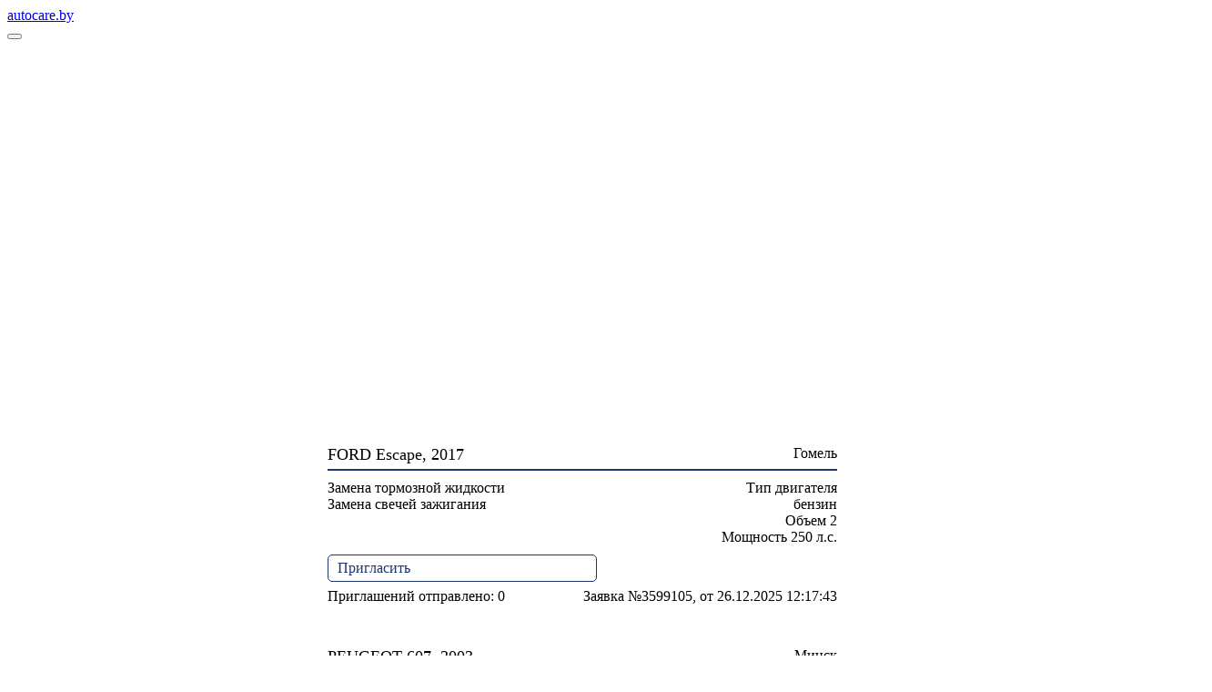

--- FILE ---
content_type: text/html; charset=UTF-8
request_url: https://autocare.by/orders/
body_size: 8377
content:
<!DOCTYPE html>
<html>
	<head>
		<script type="text/javascript">
			window.dataLayer = window.dataLayer || [];
		</script>
		<!-- Google Tag Manager -->
		<script>(function(w,d,s,l,i){w[l]=w[l]||[];w[l].push({'gtm.start':
				new Date().getTime(),event:'gtm.js'});var f=d.getElementsByTagName(s)[0],
				j=d.createElement(s),dl=l!='dataLayer'?'&l='+l:'';j.async=true;j.src=
				'https://www.googletagmanager.com/gtm.js?id='+i+dl;f.parentNode.insertBefore(j,f);
			})(window,document,'script','dataLayer','GTM-TSNLTK');</script>
		<!-- End Google Tag Manager -->
		<meta http-equiv="Content-Type" content="text/html; charset=UTF-8" />
<meta name="robots" content="index, follow" />
<meta name="keywords" content="Autocare" />
<meta name="description" content="Autocare" />
<link href="/bitrix/js/main/core/css/core.css?14787252003963" type="text/css"  rel="stylesheet" />
<link href="/local/templates/main/css/jquery.reject.css?14787252001571" type="text/css"  data-template-style="true"  rel="stylesheet" />
<link href="/local/templates/main/css/owl.carousel.css?14787252004604" type="text/css"  data-template-style="true"  rel="stylesheet" />
<link href="/local/templates/main/css/jquery.mCustomScrollbar.css?150550920053583" type="text/css"  data-template-style="true"  rel="stylesheet" />
<link href="/local/templates/main/css/jquery-ui.min.css?147872520022452" type="text/css"  data-template-style="true"  rel="stylesheet" />
<link href="/local/templates/main/fonts/stylesheet.css?15055092007933" type="text/css"  data-template-style="true"  rel="stylesheet" />
<link href="/local/templates/main/css/hint.min.css?15034356009627" type="text/css"  data-template-style="true"  rel="stylesheet" />
<link href="/local/templates/main/css/modal.css?1489698000970" type="text/css"  data-template-style="true"  rel="stylesheet" />
<link href="/local/templates/main/css/style.css?170111297343087" type="text/css"  data-template-style="true"  rel="stylesheet" />
<link href="/local/templates/main/css/partner.css?16996680888819" type="text/css"  data-template-style="true"  rel="stylesheet" />
<link href="/local/templates/main/styles.css?15371848202094" type="text/css"  data-template-style="true"  rel="stylesheet" />
<link href="/local/templates/main/template_styles.css?161965739514878" type="text/css"  data-template-style="true"  rel="stylesheet" />
<script type="text/javascript">if(!window.BX)window.BX={};if(!window.BX.message)window.BX.message=function(mess){if(typeof mess=='object') for(var i in mess) BX.message[i]=mess[i]; return true;};</script>
<script type="text/javascript">(window.BX||top.BX).message({'JS_CORE_LOADING':'Загрузка...','JS_CORE_NO_DATA':'- Нет данных -','JS_CORE_WINDOW_CLOSE':'Закрыть','JS_CORE_WINDOW_EXPAND':'Развернуть','JS_CORE_WINDOW_NARROW':'Свернуть в окно','JS_CORE_WINDOW_SAVE':'Сохранить','JS_CORE_WINDOW_CANCEL':'Отменить','JS_CORE_WINDOW_CONTINUE':'Продолжить','JS_CORE_H':'ч','JS_CORE_M':'м','JS_CORE_S':'с','JSADM_AI_HIDE_EXTRA':'Скрыть лишние','JSADM_AI_ALL_NOTIF':'Показать все','JSADM_AUTH_REQ':'Требуется авторизация!','JS_CORE_WINDOW_AUTH':'Войти','JS_CORE_IMAGE_FULL':'Полный размер'});</script>
<script type="text/javascript">(window.BX||top.BX).message({'LANGUAGE_ID':'ru','FORMAT_DATE':'DD.MM.YYYY','FORMAT_DATETIME':'DD.MM.YYYY HH:MI:SS','COOKIE_PREFIX':'BITRIX_SM','SERVER_TZ_OFFSET':'10800','SITE_ID':'s1','SITE_DIR':'/','USER_ID':'','SERVER_TIME':'1768405889','USER_TZ_OFFSET':'0','USER_TZ_AUTO':'Y','bitrix_sessid':'04c890e37bd1083ef1787d4a5d49ecf1'});</script>


<script type="text/javascript" src="/bitrix/js/main/core/core.js?1550475960122604"></script>
<script type="text/javascript" src="/bitrix/js/main/core/core_promise.js?15436936805265"></script>
<script type="text/javascript" src="/bitrix/js/main/polyfill/promise/js/promise.js?15436936208241"></script>
<script type="text/javascript" src="/bitrix/js/main/loadext/loadext.js?15436936802917"></script>
<script type="text/javascript" src="/bitrix/js/main/loadext/extension.js?15436936802895"></script>
<script type="text/javascript" src="https://www.google.com/recaptcha/api.js"></script>
<script type="text/javascript">
					(function () {
						"use strict";

						var counter = function ()
						{
							var cookie = (function (name) {
								var parts = ("; " + document.cookie).split("; " + name + "=");
								if (parts.length == 2) {
									try {return JSON.parse(decodeURIComponent(parts.pop().split(";").shift()));}
									catch (e) {}
								}
							})("BITRIX_CONVERSION_CONTEXT_s1");

							if (cookie && cookie.EXPIRE >= BX.message("SERVER_TIME"))
								return;

							var request = new XMLHttpRequest();
							request.open("POST", "/bitrix/tools/conversion/ajax_counter.php", true);
							request.setRequestHeader("Content-type", "application/x-www-form-urlencoded");
							request.send(
								"SITE_ID="+encodeURIComponent("s1")+
								"&sessid="+encodeURIComponent(BX.bitrix_sessid())+
								"&HTTP_REFERER="+encodeURIComponent(document.referrer)
							);
						};

						if (window.frameRequestStart === true)
							BX.addCustomEvent("onFrameDataReceived", counter);
						else
							BX.ready(counter);
					})();
				</script>



<script type="text/javascript" src="/local/templates/main/js/jquery-1.11.3.min.js?150568200095957"></script>
<script type="text/javascript" src="/local/templates/main/js/jquery.reject.js?147872520022578"></script>
<script type="text/javascript" src="/local/templates/main/js/owl.carousel.min.js?147872520040401"></script>
<script type="text/javascript" src="/local/templates/main/js/jquery.mCustomScrollbar.concat.min.js?150550920045479"></script>
<script type="text/javascript" src="/local/templates/main/js/jquery-ui.min.js?1489698000253691"></script>
<script type="text/javascript" src="/local/templates/main/js/datepicker-ru.js?14787252001553"></script>
<script type="text/javascript" src="/local/templates/main/js/priceFormatPlugin.js?14787252006515"></script>
<script type="text/javascript" src="/local/templates/main/js/script.js?16782405068887"></script>
<script type="text/javascript" src="/local/templates/main/js/php.js?166977787421527"></script>
<script type="text/javascript" src="/local/templates/main/js/jquery.tap.min.js?14966100003909"></script>
<script type="text/javascript" src="/local/templates/main/js/inputmask.js?1500238800219264"></script>
<script type="text/javascript" src="/local/templates/main/js/jquery.cookie.js?14326740003140"></script>
<script type="text/javascript" src="/local/templates/main/js/multiauto.js?16539127721800"></script>

		<title>Autocare</title>
		<link rel="shortcut icon" type="image/x-icon" href="/favicon.ico" />
		
		<style>.btn_blockx .link_appx {border:none;}</style>
		<meta name="viewport" content="width=device-width, initial-scale=1.0, maximum-scale=1.0, user-scalable=0" />
		
		<meta property="og:locale" content="ru_RU"  />
		<meta property="og:site_name" content="autocare.by"  />
		<meta property="og:image" content="https://autocare.by/upload/logo/autocare800600.jpg"  />
		<meta property="og:image:width" content="800"  />
		<meta property="og:image:height" content="600"  />
		<meta property="og:url" content="https://autocare.by/"  />
		<meta property="og:title" content="AutoCare.BY"  />
		<meta property="og:description" content="Платформа взаимодействия автомобилистов и автобизнесов"  />
		
		
		
				
		<!--[if lt IE 9]>
			<script src="http://css3-mediaqueries-js.googlecode.com/files/css3-mediaqueries.js"></script>
			<script src="http://html5shim.googlecode.com/svn/trunk/html5.js"></script>
		<![endif]-->

				
			</head>
	<body>
	<!-- Google Tag Manager (noscript) -->
	<noscript><iframe src="https://www.googletagmanager.com/ns.html?id=GTM-TSNLTK"
					  height="0" width="0" style="display:none;visibility:hidden"></iframe></noscript>
	<!-- End Google Tag Manager (noscript) -->
		<div id="panel">
					</div>

    		
				<div class="bg">
		<div class="bg-sub" style="background-image: url(/local/templates/main/img/bg-main.jpg)"></div>
	<div class="servHeader">
		<div class="header">
			<div class="header-cont">
				<div class="container">
					<div class="cont cfix">
						<div class="logo-cont"><a class="logo min pre-ico -logotype" href="/"><span class="ico"></span><span class="text">autocare.by</span></a></div>
						<button class="btn nav-btn">
							<div class="hamburger"><span class="strip"></span><span class="strip"></span><span class="strip"></span></div>
						</button>
					</div>
				</div>
			</div>
			<div class="navigation dark">
				
			</div>
		</div>
	</div>
	<div class="site-cont serv">
					<div class="orders-partner-info">
				<center>
Вы отвественный автосервис и хотите работать с заявками AutoCare.BY? <br>
Свяжитесь с нами!
</center>			</div>
				<!-- div class="ma-div">
						<span class="ma-cur" title="Выбрать другую машину"></span>
			<div class="ma-change-cur"></div>
		</div -->
		<script>
		$(document).ready(function() {
			$('span.ma-cur').click(function() {
				$('div.ma-change-cur').slideToggle();
			});
		});
		</script>
	</div>
	<div class="site-cont wrapper wrap-serv">
		<div class="test-style">
			<div class="xorders-partners-list">

		<div class="xopl-item">
			<div class="title">
				FORD Escape, 2017
				<div class="city">Гомель</div>
			</div>
			<div class="descr">
				<div class="text">Замена тормозной жидкости<br />
Замена свечей зажигания</div>
				<div class="prop">
					Тип двигателя бензин<br />
					Объем 2<br />
					Мощность 250 л.с.
				</div>
			</div>
			<div class="bottom">
				<span data-modal="xopl_auth">Пригласить</span>
				<div class="order-invit">Приглашений отправлено: 0</div>
				<div class="order-title">Заявка №3599105, от 26.12.2025 12:17:43</div>
			</div>
		</div>
		<div class="xopl-item">
			<div class="title">
				PEUGEOT 607, 2003
				<div class="city">Минск</div>
			</div>
			<div class="descr">
				<div class="text">Замена моторного масла<br />
Замена масляного фильтра</div>
				<div class="prop">
					Тип двигателя бензин<br />
					Объем <br />
					Мощность 0 л.с.
				</div>
			</div>
			<div class="bottom">
				<span data-modal="xopl_auth">Пригласить</span>
				<div class="order-invit">Приглашений отправлено: 2</div>
				<div class="order-title">Заявка №3598024, от 17.12.2025 23:10:03</div>
			</div>
		</div>
		<div class="xopl-item">
			<div class="title">
				PEUGEOT 607, 2003
				<div class="city">Минск</div>
			</div>
			<div class="descr">
				<div class="text">Замена моторного масла<br />
Замена масляного фильтра</div>
				<div class="prop">
					Тип двигателя бензин<br />
					Объем <br />
					Мощность 0 л.с.
				</div>
			</div>
			<div class="bottom">
				<span data-modal="xopl_auth">Пригласить</span>
				<div class="order-invit">Приглашений отправлено: 2</div>
				<div class="order-title">Заявка №3597522, от 15.12.2025 11:34:03</div>
			</div>
		</div>
		<div class="xopl-item">
			<div class="title">
				PEUGEOT 3008, 2020
				<div class="city">Минск</div>
			</div>
			<div class="descr">
				<div class="text">Замена моторного масла<br />
Замена масляного фильтра</div>
				<div class="prop">
					Тип двигателя дизель<br />
					Объем 1.5<br />
					Мощность 131 л.с.
				</div>
			</div>
			<div class="bottom">
				<span data-modal="xopl_auth">Пригласить</span>
				<div class="order-invit">Приглашений отправлено: 1</div>
				<div class="order-title">Заявка №3597166, от 13.12.2025 22:15:27</div>
			</div>
		</div>
		<div class="xopl-item">
			<div class="title">
				PEUGEOT 3008, 2020
				<div class="city">Минск</div>
			</div>
			<div class="descr">
				<div class="text">Замена моторного масла<br />
Замена масляного фильтра</div>
				<div class="prop">
					Тип двигателя дизель<br />
					Объем 1.5<br />
					Мощность 131 л.с.
				</div>
			</div>
			<div class="bottom">
				<span data-modal="xopl_auth">Пригласить</span>
				<div class="order-invit">Приглашений отправлено: 1</div>
				<div class="order-title">Заявка №3597022, от 13.12.2025 22:15:12</div>
			</div>
		</div>
		<div class="xopl-item">
			<div class="title">
				ACURA CL, qvgpcTYQshkqIDBoGXNaTbf
				<div class="city">KqiEPSWraNngBpVNUKaRXw</div>
			</div>
			<div class="descr">
				<div class="text">uHYuvZeLtiDJfzfWndquKEAz</div>
				<div class="prop">
					Тип двигателя бензин<br />
					Объем nGyrokMFlYrwDYBCvRAas<br />
					Мощность 0 л.с.
				</div>
			</div>
			<div class="bottom">
				<span data-modal="xopl_auth">Пригласить</span>
				<div class="order-invit">Приглашений отправлено: 0</div>
				<div class="order-title">Заявка №3594903, от 30.11.2025 16:37:38</div>
			</div>
		</div>
		<div class="xopl-item">
			<div class="title">
				ACURA CL, oPbPkROPwcPiUsfofYMqqqg
				<div class="city">MInmRxmWAjzmSRnAn</div>
			</div>
			<div class="descr">
				<div class="text">zoNaPEaPEzkXXudSsH</div>
				<div class="prop">
					Тип двигателя бензин<br />
					Объем VKxadBlaIaoTQKgdes<br />
					Мощность 0 л.с.
				</div>
			</div>
			<div class="bottom">
				<span data-modal="xopl_auth">Пригласить</span>
				<div class="order-invit">Приглашений отправлено: 0</div>
				<div class="order-title">Заявка №3594632, от 30.11.2025 04:47:39</div>
			</div>
		</div>
		<div class="xopl-item">
			<div class="title">
				ACURA CL, oYQRopPgBeXPpQRhiZESADa
				<div class="city">rMIdOrrldmoXbHKHuCpaOzW</div>
			</div>
			<div class="descr">
				<div class="text">iceTcTRXvPIcXQRsPrOFHTso</div>
				<div class="prop">
					Тип двигателя бензин<br />
					Объем TGTNHCWLlOURqeOdh<br />
					Мощность 0 л.с.
				</div>
			</div>
			<div class="bottom">
				<span data-modal="xopl_auth">Пригласить</span>
				<div class="order-invit">Приглашений отправлено: 0</div>
				<div class="order-title">Заявка №3594450, от 30.11.2025 02:08:20</div>
			</div>
		</div>
		<div class="xopl-item">
			<div class="title">
				ACURA CL, oLWhICBrNOTHYVniGOgNRr
				<div class="city">aEmvEjyikPDtWfHQunAkRHYs</div>
			</div>
			<div class="descr">
				<div class="text">RBzYDcNSjosSzRpjEHBrbB</div>
				<div class="prop">
					Тип двигателя бензин<br />
					Объем rAsvLPkhXoRHKsYaOMhLSxYp<br />
					Мощность 0 л.с.
				</div>
			</div>
			<div class="bottom">
				<span data-modal="xopl_auth">Пригласить</span>
				<div class="order-invit">Приглашений отправлено: 0</div>
				<div class="order-title">Заявка №3594266, от 30.11.2025 00:06:06</div>
			</div>
		</div>
		<div class="xopl-item">
			<div class="title">
				ACURA CL, PZVUGmeSEfwdkqBZtCsN
				<div class="city">OfyUyTGsMHseEvCGqEj</div>
			</div>
			<div class="descr">
				<div class="text">wglZWruEAQnSTQOZcnkfqyw</div>
				<div class="prop">
					Тип двигателя бензин<br />
					Объем QihucZLHQVmRkgmC<br />
					Мощность 0 л.с.
				</div>
			</div>
			<div class="bottom">
				<span data-modal="xopl_auth">Пригласить</span>
				<div class="order-invit">Приглашений отправлено: 0</div>
				<div class="order-title">Заявка №3594078, от 29.11.2025 19:29:26</div>
			</div>
		</div>
	<div class="xopl-paging">
		Страница: <span>1</span><a href="?page=2">2</a><a href="?page=3">3</a><a href="?page=4">4</a><a href="?page=5">5</a><a href="?page=6">6</a><a href="?page=7">7</a><a href="?page=8">8</a><a href="?page=9">9</a><a href="?page=10">10</a><a href="?page=11">11</a><a href="?page=12">12</a><a href="?page=13">13</a><a href="?page=14">14</a><a href="?page=15">15</a><a href="?page=16">16</a><a href="?page=17">17</a><a href="?page=18">18</a><a href="?page=19">19</a><a href="?page=20">20</a><a href="?page=21">21</a><a href="?page=22">22</a><a href="?page=23">23</a><a href="?page=24">24</a><a href="?page=25">25</a><a href="?page=26">26</a><a href="?page=27">27</a><a href="?page=28">28</a>
	</div><div class="xopl-empty-list ">Новых заявок нет</div>			</div>
			<div class="darkBack"></div>
			<div class="modalBlock" id="xopl_showform">
				<form method="post">
					<input type="hidden" name="xorder_responde" value="Y" />
					<input type="hidden" name="order_id" id="xopl_oid" value="" />
					
					<div class="xopl-item">
						<div class="title">
							<span>AUDI 100, 1970</span>
							<div class="city">Минск</div>
						</div>
						<div class="descr">
							<div class="phone"><span>Телефон</span> <div>+375 29 111 11 11<span>открыть телефон</span></div></div>
							<div class="message"></div>
							<div class="btns">
								<a href="#" class="send">Пригласить</a>
								<a href="#" class="close">Закрыть</a>
							</div>
						</div>
						<div class="bottom">
							<!-- a href="#" target="_blank">Как это работает?</a -->
						</div>
					</div>
				</form>
			</div>
			<div class="modalBlock" id="xopl_auth">
				<form method="post" action="/index.php" id="auth">
					<input type="hidden" id="authPath" value="/local/components/atevi/auth/templates/.default">
					<div class="xopl-item">
						<div class="title">Авторизация</div>
						<div class="descr">
							<div class="authEror"></div>
							<label>
								<span>E-mail</span>
								<input type="email" name="mail" placeholder="golubinaya@pochta.domain" />
							</label>
							<label>
								<span>Пароль</span>
								<input type="password" name="password" value="" />
							</label>
							<div class="ajaxButton submit_btn" item="auth">Войти</div>
							<!-- input type="submit" name="submit_form" value="Войти" / -->
						</div>
						<div class="bottom">
							<a href="/index.php">Зарегистрироваться</a>
						</div>
					</div>
				</form>
			</div>
			<div class="modalBlock" id="xopl_orderinfo"></div>
			<script>
			$(document).ready(function() {
				$('#xopl_showform .xopl-item .descr .phone').on('click', '> div > span', function() {
					$(this).hide();
				});
				$('.orders-partner-info-list-scroll tr').click(function(event) {
					event.preventDefault();
					event.stopPropagation();
					
					var el = $(this);
					var oid = el.attr('data-oid');
					
					if(oid != '') {
						$.ajax({
							type: 'POST',
							url: '/orders/ajax.php',
							data: {'xorder_info': 'Y', 'order_id': oid},
							dataType: 'json',
							success: function(result) {
								var form = $('#xopl_orderinfo');
								if(result.status == 'success') {
									form.html(result.text);
								}
								else {
									form.html('<div>Данные по заявке не найдены!</div>');
								}
								form.find('.btns').show();
								
								$('.darkBack').addClass('open');
								form.addClass('open');
								$('.orders-partner-info-list').css('z-index', '1');
							},
							error: function(xhr, str) {
								console.log('Возникла ошибка: ' + xhr.responseCode);
							}
						});
					}
					else {
						var form = $('#xopl_orderinfo');
						form.html('<div>Заявка была удалена заказчиком</div>');
						form.find('.btns').show();
						$('.darkBack').addClass('open');
						form.addClass('open');
						$('.orders-partner-info-list').css('z-index', '1');
					}
				});
				$('#xopl_orderinfo').on('click', '.close', function(event) {
					event.preventDefault();
					event.stopPropagation();
					
					$('.darkBack').removeClass('open');
					$('#xopl_orderinfo').removeClass('open');
					$('.orders-partner-info-list').css('z-index', '10');
				});
				$('.show_form').click(function(event) {
					event.preventDefault();
					event.stopPropagation();
					
					var el = $(this);
					el.parent().parent().addClass('shown-on-popup');
					var item = el.parent().parent();
					var form = $('#xopl_showform');
					
					form.find('.title').html(item.find('.title').html());
					form.find('.phone').html('<span>Телефон</span> <div>'+ el.attr('data-phone') +'<span>открыть телефон</span></div>');
					$('#xopl_oid').val(el.attr('data-oid'));
					form.find('.message').text('');
					form.find('.btns').show();
					
					$('.darkBack').addClass('open');
					form.addClass('open');
					$('.orders-partner-info-list').css('z-index', '1');
				});
				$('#xopl_showform .close').click(function(event) {
					event.preventDefault();
					event.stopPropagation();
					
					$('.darkBack').removeClass('open');
					$('#xopl_showform').removeClass('open');
					$('.orders-partner-info-list').css('z-index', '10');
				});
				$('.darkBack').click(function(event) {
					event.preventDefault();
					event.stopPropagation();
					
					$('.orders-partner-info-list').css('z-index', '10');
				});
				$('#xopl_showform .send').click(function(event) {
					event.preventDefault();
					event.stopPropagation();
					
					$('#xopl_showform .btns').hide();
					
					var el = $('#xopl_showform form');
					$.ajax({
						type: 'POST',
						url: '/orders/ajax.php',
						data: el.serialize(),
						dataType: 'json',
						success: function(result) {
							if(result.status == 'success') {
								el.find('.message').text(result.text);
								setTimeout(function() {
									$('.darkBack').removeClass('open');
									$('#xopl_showform').removeClass('open');
									$('.xorders-partners-list .shown-on-popup').removeClass('shown-on-popup').hide();
									var q = $('.xorders-partners-list .xopl-item:visible');
									if(q.length <= 0) {
										$('.xopl-empty-list').addClass('show');
									}
									var o_all = parseInt($('#opi_all').text(), 10);
									o_all += 1;
									$('#opi_all').text(o_all);
									var o_inv = parseInt($('#opi_inv').text(), 10);
									o_inv += 1;
									$('#opi_inv').text(o_inv);
								}, 2000);
							}
							else {
								alert(result.text);
								$('#xopl_showform .btns').show();
							}
						},
						error: function(xhr, str) {
							console.log('Возникла ошибка: ' + xhr.responseCode);
						}
					});
				});
				$('.hide_order').click(function(event) {
					event.preventDefault();
					event.stopPropagation();
					
					var el = $(this);
					$.ajax({
						type: 'POST',
						url: '/orders/ajax.php',
						data: {'xorder_hide': 'Y', 'order_id': el.attr('data-oid')},
						dataType: 'json',
						success: function(result) {
							if(result.status == 'success') {
								el.parent().parent().hide();
								var q = $('.xorders-partners-list .xopl-item:visible');
								if(q.length <= 0) {
									$('.xopl-empty-list').addClass('show');
								}
								var o_all = parseInt($('#opi_all').text(), 10);
								o_all += 1;
								$('#opi_all').text(o_all);
								var o_hid = parseInt($('#opi_hid').text(), 10);
								o_hid += 1;
								$('#opi_hid').text(o_hid);
							}
							else {
								alert(result.text);
							}
						},
						error: function(xhr, str) {
							console.log('Возникла ошибка: ' + xhr.responseCode);
						}
					});
				});
			});
			</script>
		</div>
		<div class="container-bottom footer">
			
	
<div class="navigation-footer">

			<div class="nav-cell"><a href="/info/condition/">Условия использования</a></div>
		
			<div class="nav-cell"><a href="/rash/new.php">Энциклопедия</a></div>
		
			<div class="nav-cell"><a href="/info/project/">О проекте</a></div>
		
			<div class="nav-cell"><a href="/partners/">Партнеры</a></div>
		
			<div class="nav-cell"><a href="/info/contacts/">Контакты</a></div>
		
			<div class="nav-cell"><a href="/info/help/">Помощь</a></div>
		

</div>
			<div class="copyright"><span>© 2026 Autocare.by</span></div>
		</div>
	</div>
</div>
<style>
.xorders-partners-list {
	width: 560px;
	margin: 0 auto;
}
.xorders-partners-list .xopl-item, .modalBlock .xopl-item {
	position: relative;
	overflow: hidden;
	width: 100%;
	margin-bottom: 40px;
}
.xorders-partners-list .xopl-item .title, .modalBlock .xopl-item .title {
	position: relative;
	overflow: hidden;
	padding-bottom: 5px;
	border-bottom: 2px solid #1c346f;
	margin-bottom: 10px;
	font-size: 18px;
}
.xorders-partners-list .xopl-item .title .city, .modalBlock .xopl-item .title .city {
	float: right;
	font-size: 16px;
	font-weight: normal;
	text-transform: none;
}
.xorders-partners-list .xopl-item .descr, .modalBlock .xopl-item .descr {
	width: 100%;
	position: relative;
	overflow: hidden;
	margin-bottom: 10px;
}
.xorders-partners-list .xopl-item .descr .text {
	float: left;
	width: 75%;
}
.xorders-partners-list .xopl-item .descr .prop {
	float: right;
	width: 25%;
	text-align: right;
}
.xorders-partners-list .xopl-item .bottom, .modalBlock .xopl-item .bottom {
	width: 100%;
	position: relative;
	overflow: hidden;
}
.xorders-partners-list .xopl-item .bottom > span {
	color: #1c346f;
	border: 1px solid #1c346f;
	padding: 5px 10px;
	display: inline-block;
	border-radius: 5px;
	font-weight: normal;
	cursor: pointer;
	float: left;
	width: 49%;
	margin-right: 1%;
}
.xorders-partners-list .xopl-item .bottom > span:hover {
	background-color: #1c346f;
	color: #fff;
}
.xorders-partners-list .xopl-item .bottom .order-title {
	float: right;
	line-height: 2;
}
.xorders-partners-list .xopl-item .bottom .order-invit {
	float: left;
	line-height: 2;
	clear: both;
}
.xorders-partners-list .xopl-paging {
	width: 100%;
	position: relative;
	overflow: hidden;
	font-weight: bold;
	font-size: 18px;
}
.xorders-partners-list .xopl-paging span {
	background-color: #1c346f;
	color: #fff;
	border-radius: 50%;
	display: inline-block;
	width: 30px;
	height: 30px;
	text-align: center;
	line-height: 30px;
	margin-left: 5px;
}
.xorders-partners-list .xopl-paging a {
	margin-left: 5px;
	font-size: 18px;
	display: inline-block;
	width: 30px;
	height: 30px;
	text-align: center;
	line-height: 30px;
	background-color: #fff;
	color: #1c346f;
	border: 1px solid #1c346f;
	border-radius: 50%;
}
.xorders-partners-list .xopl-paging a:hover {
	background-color: #1c346f;
	color: #fff;
}
.modalBlock form {
	max-width: 100%;
	text-align: left;
}
.modalBlock .xopl-item {
	margin-bottom: 0;
}
.modalBlock .xopl-item .descr {
	margin-bottom: 50px;
}
.modalBlock .xopl-item .descr .phone {
	font-size: 16px;
	width: 265px;
	position: relative;
	overflow: hidden;
	margin: 0 auto 50px;
	height: 19px;
	line-height: 19px;
}
.modalBlock .xopl-item .descr .phone > span {
	height: 19px;
	line-height: 19px;
	width: auto;
	margin: 0;
	text-align: left;
}
.modalBlock .xopl-item .descr .phone > div {
	display: inline-block;
	padding: 0px 20px;
	position: relative;
	width: 195px;
	overflow: hidden;
	line-height: 19px;
	height: 19px;
}
.modalBlock .xopl-item .descr .phone > div > span {
	position: absolute;
	top: 0;
	right: 0;
	background-color: #fff;
	z-index: 1;
	font-size: 12px;
	height: 16px;
	line-height: 16px;
	padding: 0;
	border-bottom: 1px solid #1c346f;
	cursor: pointer;
	width: auto;
	margin: 0;
}
.modalBlock .xopl-item .descr .btns a {
	float: left;
	width: 45%;
	padding: 5px 10px;
	border: 1px solid #1c346f;
	color: #1c346f;
	text-align: center;
	border-radius: 5px;
	font-weight: bold;
	margin: 0 2.5%;
}
.modalBlock .xopl-item .descr .btns a:hover {
	background-color: #1c346f;
	color: #fff;
}
.modalBlock .xopl-item .bottom {
	text-align: center;
}
.modalBlock .xopl-item label {
	margin-bottom: 10px;
	position: relative;
	overflow: hidden;
	padding: 0 10%;
	width: 100%;
}
.modalBlock .xopl-item span {
	float: left;
	width: 20%;
	height: 32px;
	line-height: 32px;
	text-align: right;
	margin-right: 5%;
}
.modalBlock .xopl-item input {
	float: left;
	width: 75%;
}
.modalBlock .xopl-item .submit_btn {
	display: block;
	font-size: 16px;
	color: #1c346f;
	background-color: #fff;
	border: 1px solid #1c346f;
	border-radius: 5px;
	cursor: pointer;
	width: 120px;
	margin: 20px auto 0;
	text-align: center;
	padding: 5px 10px;
}
.modalBlock .xopl-item .submit_btn:hover {
	color: #fff;
	background-color: #1c346f;
}

.orders-partner-info {
	color: #fff;
	padding: 45px 30px 0;
	min-height: 400px;
	width: 100%;
	position: relative;
	overflow: hidden;
}
.orders-partner-info .orders-partner-info-header {
	position: relative;
	width: 100%;
	margin-bottom: 40px;
}
.orders-partner-info .orders-partner-info-header .title {
	font-size: 20px;
	font-weight: bold;
	text-transform: uppercase;
}
.orders-partner-info .orders-partner-info-header .partner-count {
	font-size: 16px;
}
.orders-partner-info .orders-partner-info-footer {
	position: absolute;
	bottom: 0;
	width: auto;
	font-size: 16px;
}
.orders-partner-info .orders-partner-info-list {
	height: 350px;
	position: relative;
	overflow: hidden;
}
.orders-partner-info .orders-partner-info-list table {
	width: 100%;
	border-collapse: collapse;
}
.orders-partner-info .orders-partner-info-list thead td {
	font-weight: bold;
	text-align: left;
	padding: 5px;
	width: 50%;
	font-size: 16px;
}
.orders-partner-info .orders-partner-info-list tbody tr {
	cursor: pointer;
}
.orders-partner-info .orders-partner-info-list tbody td {
	text-align: left;
	padding: 5px;
	font-size: 14px;
	width: 50%;
}
.orders-partner-info .orders-partner-info-list tbody tr:nth-child(2n) {
	background: #fff3;
}
.orders-partner-info .orders-partner-info-list-scroll {
	height: 255px;
	overflow-y: scroll;
	z-index: 10;
	position: relative;
	scrollbar-width: thin;
}
#xopl_orderinfo {
	width: 500px;
}
#xopl_orderinfo .xopl-item-popup .title {
	text-align: left;
}
#xopl_orderinfo .xopl-item-popup .descr {
	margin-bottom: 0;
	text-align: left;
	font-size: 16px;
	position: relative;
	overflow: hidden;
}
#xopl_orderinfo .xopl-item-popup .descr .text {
	float: left;
	width: 70%;
}
#xopl_orderinfo .xopl-item-popup .descr .prop {
	float: right;
	width: 30%;
	text-align: right;
}
#xopl_orderinfo .xopl-item-popup .descr .btns {
	clear: both;
	width: 100%;
	margin-top: 10px;
	float: left;
}
#xopl_orderinfo .xopl-item-popup .descr .order-done {
	color: red;
	font-weight: bold;
	text-align: center;
	width: 100%;
	position: relative;
	margin-bottom: 10px;
}
.xorders-partners-list .xopl-empty-list {
	position: relative;
	overflow: hidden;
	font-size: 30px;
	text-align: center;
	display: none;
}
.xorders-partners-list .xopl-empty-list.show {
	display: block;
}
@media all and (max-width:800px) {
	.xorders-partners-list {
		max-width: 560px;
		margin: 0 5%;
		width: 90%;
		box-sizing: border-box;
	}
	.xorders-partners-list .xopl-item .bottom .order-invit {
		width: 100%;
	}
	.xorders-partners-list .xopl-item .bottom .order-title {
		width: 100%;
	}
}
</style>


	</body>
</html>